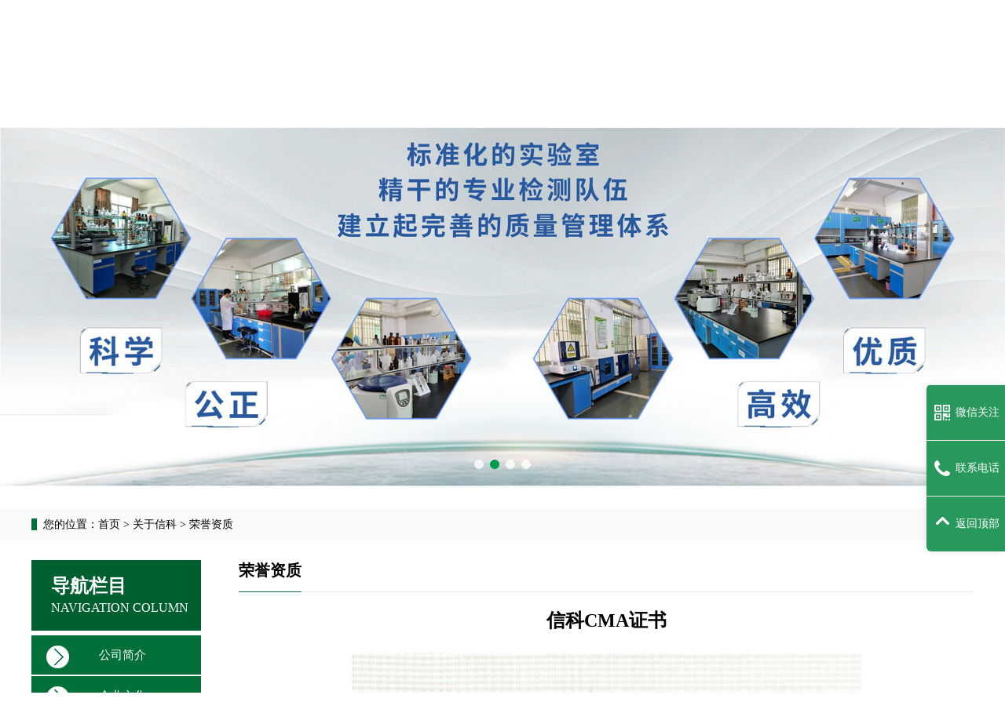

--- FILE ---
content_type: text/html;charset=utf-8
request_url: http://www.gdxkdt.com/honor-show.php?cid=32&id=79
body_size: 2560
content:
<!DOCTYPE html>
<html>
<head>
<meta charset="utf-8">
<meta http-equiv="X-UA-Compatible" content="IE=edge,chrome=1">
<meta name="viewport" content="width=device-width, initial-scale=1.0">
<title>信科CMA证书 - 荣誉资质 - 广东信科检测有限公司</title>
<meta name="generator" content="" />
<meta name="author" content="" />
<meta name="keywords" content="" />
<meta name="description" content="" />
<link rel="stylesheet" href="css/index.css?v=37">
<link rel="stylesheet" href="css/list.css?v=31">
<link rel="stylesheet" href="css/style.css?v=37">
<link rel="stylesheet" href="css/swiper.min.css">
<script src="js/jquery.js"></script></head>
<body>
	<script type="text/javascript">
	$(document).ready(function(){
	
	var a = $('.page_top_column').offset().top;
		$('html, body').animate({scrollTop:a}, 'slow'); 
		
	
	});
		
		
	</script>
<div class="xk_body">


<div class="top_head">
	<div class="head_logo">
		<a href="http://c2.tv0763.com/index.php"><img src="img/548.jpg" style="width: 100%;"></a>
	</div>
	<div class="head_font">
		<p class="head_font_p">广东信科检测有限公司</p>
		<p class="head_font_p_p">Guangdong Xinke Testing Co.,Ltd</p>
	</div>
	<div class="head_Column_icon">
		<img src="img/nav.jpg" style="width: 100%;" />
	</div>
	<div class="head_Column">
		<ul>
			<li class="on14"><a href="index.php"> 网站首页</a></li><li class="on3"><a href="about.php"> 关于信科</a></li><li class="on2"><a href="product.php"> 服务项目</a></li><li class="on11"><a href="news.php"> 信科资讯</a></li><li class="on13"><a href="recruit.php"> 人才招聘</a></li><li class="on12"><a href="contact.php"> 联系我们</a></li>		</ul>
	</div>
</div>

<ul class="head_ph_Column">
	<li class="on14"><a href="index.php"> 网站首页</a></li><li class="on3"><a href="about.php"> 关于信科</a></li><li class="on2"><a href="product.php"> 服务项目</a></li><li class="on11"><a href="news.php"> 信科资讯</a></li><li class="on13"><a href="recruit.php"> 人才招聘</a></li><li class="on12"><a href="contact.php"> 联系我们</a></li></ul>



<div class="Sli_photo">
	<div class="swiper-container top-swiper">
		<div class="swiper-wrapper">
							<div class="swiper-slide"><img src="uploads/image/20211105/1636074767.jpg"></div>

							<div class="swiper-slide"><img src="uploads/image/20211028/1635395724.jpg"></div>

							<div class="swiper-slide"><img src="uploads/image/20211111/1636606912.jpg"></div>

							<div class="swiper-slide"><img src="uploads/image/20211103/1635938758.jpg"></div>

			
		</div>
		<div class="swiper-pagination"></div>
	</div>
</div>

<div class="OnlineService_Bg">
	<div class="OnlineService" style="display:none;"><a><img src="img/qq.png">在线咨询</a></div>
	<div class="OnlineService_wx">
		<a>
			<span><img src="img/aaaa.jpg" style="width:122px;height: 122px;margin-right: 22px;"></span>
			<p>微信关注</p>
		</a>
	</div>
	<div class="OnlineService_ph">
		<a>
			<span>0763-3638318</span>
			<p>联系电话</p>
		</a>
	</div>
	<div class="OnlineService" id="ftop"><a><img src="img/top.png">返回顶部</a></div>
</div>
</div>
<script>
	$('#ftop').click(function() {
		$('html, body').animate({
			scrollTop: 0
		}, 'slow');
	});
</script>
	<div class="page_top_column">
		<div class="page_column">
			<span></span>您的位置：<a href="">首页</a>&nbsp;&gt;&nbsp;<a href="about.php">关于信科</a>&nbsp;&gt;&nbsp;荣誉资质		</div>
	</div>
	
	<div class="page_box">
		<div class="page_left">
			<div class="page_left_top">
				<div class="page_left_top_font1">导航栏目</div>
				<div class="page_left_top_font2">NAVIGATION COLUMN</div>
			</div>
			<ul class="page_left_nav">
               <li><a href="about.php">公司简介</a></li>
			   	
              <li><a href="about.php?cid=30">企业文化</a></li>

               
              <li><a href="honor.php">荣誉资质</a></li>

               
              <li><a href="about.php?cid=33">公正性声明</a></li>

                
			</ul>
		</div>
		
		<div class="page_right">
			<div class="page_right_column"><span>荣誉资质</span></div>
			<div class="page_right_content">
        
               
        <h2 style="text-align:center; margin:20px 0;">信科CMA证书 </h2>
    
    <div style="text-align:center;">
	<img src="/uploads/image/20211028/1635418825.jpg" alt="" /><br />
</div>                
                
                	
        
        
        
			</div>
		</div>
	</div>
	  
 
  <div class="bot_column">
		<div class="mid_content">
			<div class="foot_Column">
				<ul>
					 <li class="on14"><a href="index.php"> 网站首页</a></li><li class="on3"><a href="about.php"> 关于信科</a></li><li class="on2"><a href="product.php"> 服务项目</a></li><li class="on11"><a href="news.php"> 信科资讯</a></li><li class="on13"><a href="recruit.php"> 人才招聘</a></li><li class="on12"><a href="contact.php"> 联系我们</a></li>  
				</ul>
			</div>
			<div class="foot_line"></div>
			<div class="foot_txt">
				<p>地址：广东省清远市高新区创兴大道孵化器大楼三楼</p>
				<p>公司邮箱：qyxzkjc@163.com</p>
				<p>联系电话：0763-3638318</p>
			</div>
			<div class="foot_last">广东信科检测有限公司 版权所有 &emsp;  备案号：<a href="https://beian.miit.gov.cn/" target="_blank" style="color: #DEDEDE;text-decoration: none;">粤ICP备2021131469号</a></div>
			<div class="foot_ld">技术支持：<a href="https://www.tv0763.com" target="_blank" style="color: #DEDEDE;text-decoration: none;">联动科技</a></div>
		</div>
	</div>
    
    
    <script>	
$(document).ready(function(){
  $(".head_Column_icon").click(function(){
     $(".head_Column").slideToggle("500");
  });  
});
</script></div>

<script type="text/javascript" src="js/swiper.min.js"></script>
 <script>
    var swiper = new Swiper('.top-swiper', {
	
	 autoplay:true,
      slidesPerView: 1,
      spaceBetween: 0,
      loop: true,
      pagination: {
        el: '.swiper-pagination',
        clickable: true,
      },

    });
</script>
</body>
</html>


--- FILE ---
content_type: text/css
request_url: http://www.gdxkdt.com/css/index.css?v=37
body_size: 2573
content:
/* pc版 */
@media screen and (min-width: 1200px) {
/* body */
.mid_content_body{
	width: 100%;
	height: auto;
	background-color: #FFF;
	margin: 0 auto;
}
.content_one_bag{
	width: 100%;
	background-image: url(/img/28.jpg);
	background-size: 100% 100%;
    padding-bottom: 110px;
}



.content_one_bag a{
    color:#fff;
}

.mid_content{
	width: 1200px;
	height: auto;
	margin: 0 auto;
}
.content_one{
	width: 100%;
	height: 900px;
}
.content_title{
	font-size: 30px;
    font-weight: bold;
    text-align: center;
    /* padding: 5px; */
    padding-top: 30px;
    color: #4D4D4D;
    letter-spacing: 5px;
    margin-top: 20px;
}
.content_sub{
	font-size: 12px;
	text-align: center;
	letter-spacing: 1px;
	color: #969696;
	margin-bottom: 8px;
}
.content_one_photo_box{
	width: 100%;
	margin: 0 auto;

}
.afhoah_aa{
	width: 100%;
	margin: 0 auto;
	margin-top: 20px;
	display: flex;
	align-items: Center;
	justify-content: center;
	flex-wrap: wrap;
}
.content_one_flex_box{
    width: 100%;
    text-align: center;
    position: relative;
    height: 32px;
    background-color: #000000;
    opacity: 0.7;
    bottom: 36px;
    line-height: 32px;
}
.content_one_flex_font{
	text-decoration:none; 
	color: #FFFFFF;
}
.content_one_photo_box img{
	width: 100%;
	height: 230px;
}
.content_one_photo1{
	margin: 5px;
	width: 20%;
	text-align: center;
	overflow: hidden;
	height: 235px;
}

.content_one_photo2{
    width: 39.4%;
    margin: 5px;
    text-align: center;
	height: 235px;
}
.content_one_photo3{
    width: 38.1%;
    margin: 5px;
    text-align: center;
	height: 235px;
}
.content_one_photo4{
height: 235px;
    width: 38.4%;
    margin: 5px;
    text-align: center;
}
.content_one_photo5{
height: 235px;
    margin: 5px;
    text-align: center;
    width: 21%;
}
/* .content_one_photo666{
    float: left;
    margin: 5px;
    text-align: center;
    width: 24.5%;
    clear: both;
    height: 225px;
	overflow: hidden;
}
.content_one_photo666 img{
    height: 224px;
	
} */
.content_one_photo6{
height: 235px;
    margin: 5px;
    text-align: center;
    width: 38.1%;

}
.content_one_photo7{
height: 235px;
    margin: 5px;
    text-align: center;
    width: 32.4%;
    clear: both;
}
.content_one_photo8{
height: 235px;
    margin: 5px;
    text-align: center;
    width: 32.4%;

}
.content_one_photo9{
height: 235px;
    margin: 5px;
    text-align: center;
    width: 32.4%;

}
.content_two{
	width: 100%;
	height: 650px;
}
.content_two_bag{
	width: 100%;
	background-color: #FAFAFA;
}
.content_two_box{
	width: 100%;
	margin: 0 auto;
	margin-top: 20px;
}
.content_two_left{
	float: left;
	width: 48.2%;
	margin-top: 20px
}
.content_two_right{
	float: left;
	width: 50%;
	margin-left: 1.8%;
	margin-top: 1.5%;
}
.content_two_title{
	font-size: 25px;
	font-weight: bold;
	letter-spacing: 2px;
}
.content_two_sub{
	font-size: 16px;
	font-weight: 600;
}
.content_two_left_box{
	margin-top: 20px;
	white-space: pre;
    white-space: pre-wrap;
    word-wrap: break-word;
    word-break: break-all;
}
.content_two_left_box p{
	letter-spacing: 2px;
	font-size: 16px;
	line-height: 35px;
	text-indent: 2em;
}
.content_two_button{
	width: 20%;
	background-color: #AAD349;
	border-radius: 17px;
	text-align: center;
	margin: 0 auto;
	color: #fff;
	height:25px;
	line-height: 25px;
	margin-top: 25px;
}

.content_two_button a{
color:#fff;
}

.content_san_bag{
	width: 100%;
	background-image: url(/img/25.jpg);
	background-size: contain;
}
.content_si_bag{
	width: 100%;
	
}
.content_si_box{
	width: 100%;
	margin: 0 auto;
	margin-top: 20px;
}
.content_si_case{
	    border: 1px solid #000000;
	    width: 22.5%;
	    height: 270px;
	    float: left;
	    margin: 1.1%;
}
.content_si_title{
	width: 30%;
    color: #45B27B;
    height: 25px;
    text-align: center;
    margin: auto;
    margin-top: 10px;
}
.content_si_txt{
	width: 80%;
	margin: auto;
	margin-top: 20px;
	text-align: justify;
}
.content_si_line{
	width: 15%;
	border-bottom: 1px solid #80AD96;
	text-align: center;
	margin: auto;
	margin-top: 10px;
}
.content_two_right_left{
	display: none;
}
.content_center{
	text-align: center;
}
.content_center img{
	width: 40%;
}

.zs_box{  height:380px !important; margin-top:30px; overflow:hidden; display: flex; align-items: Center; border:solid #eee 1px;  }
.zs_img{ width:90%; margin: 0 auto;}

/* 以上 */
.afhoah{
display: none;
}
}



/* 手机版 */
@media screen and (max-width: 1200px) {
/* body */
.mid_content_body{
	width: 100%;
    height: auto;
    background-color: #FFF;
    margin: 0 auto;
}
.content_center{
	text-align: center;
}
.content_center img{
	width: 90%;
}
.content_one_bag{
    width: 100%;
    background-image: url(img/28.jpg);
    background-size: 100%;
    padding-bottom: 10px;
}
.content_one_bag a{
    color:#fff;
}

.mid_content{
    width: 100%;
    height: auto;
    margin: 0 auto;
}
.content_one{
	width: 100%;
	height: auto;
}
.content_title{
	font-size: 24px;
    font-weight: bold;
    text-align: center;
    /* padding: 5px; */
    padding-top: 30px;
    color: #4D4D4D;
    letter-spacing: 5px;
    margin-top: 20px;
}
.content_sub{
	font-size: 12px;
	text-align: center;
	letter-spacing: 1px;
	color: #969696;
	margin-bottom: 8px;
}
.content_one_photo_box{
	width: 100%;
	margin: 0 auto;
	margin-top: 10px;
}
.content_one_flex_box{
    width: 100%;
    text-align: center;
    position: relative;
    height: 32px;
    background-color: #000000;
    opacity: 0.7;
    bottom: 36px;
    line-height: 32px;
	overflow: hidden;
	font-size: 14px;
}
.content_one_flex_font{
	text-decoration:none; 
	color: #FFFFFF;
}
.afhoah{
    width: 100%;
    margin: 0 auto;
}
.afhoah_a{
	display: none;
}
.afhoah_aa{
	display: none;
}
.content_one_photo1{
	width: 35%;
	height: 260px;
	float: left;
	margin-left: 6px;
	margin-right: 3px;
}
.content_one_photo2{
    width: 60%;
    height: 125px;
    margin-left: 5px;
    margin-bottom: 10px;
    float: left;
}
.content_one_photo3{
    width: 60%;
    margin-left: 5px;
    height: 125px;
    float: left;
}
.content_one_photo4{
    text-align: center;
    width: 96.8%;
    height: 150px;
    float: left;
    margin-top: 8px;
    margin-left: 6px;
}
.content_one_photo5{
    text-align: center;
    height: 200px;
    width: 96.8%;
    float: left;
    margin-top: 8px;
    margin-left: 6px;
}
.content_one_photo6{
/* text-align: center;
    width: 45.5%;
    height: 150px;
    padding: 5px; */
	text-align: center;
	width: 96.8%;
	height: 150px;
	float: left;
	margin-top: 8px;
	margin-left: 6px;
}
.content_one_photo7{
/*    text-align: center;
    width: 96.8%;
    height: 150px;
    float: left;
    margin-top: 8px;
    margin-left: 6px; */
	text-align: center;
	width: 47.5%;
	height: 150px;
	float: left;
	margin-top: 8px;
	margin-left: 6px;
}
.content_one_photo8{
/*    text-align: center;
    width: 47.5%;
    height: 150px;
    float: left;
    margin-top: 8px;
    margin-left: 6px; */
	text-align: center;
	width: 47.5%;
	height: 150px;
	float: left;
	margin-top: 8px;
	margin-left: 8px;
}
.content_one_photo9{
/* 	text-align: center;
    width: 47.5%;
    height: 150px;
    float: left;
    margin-top: 8px;
    margin-left: 8px; */
	text-align: center;
	float: left;
	width: 96.8%;
	height: 250px;
	margin-top: 8px;
	margin-left: 6px;
}
/* .content_one_photo9{
	text-align: center;
    float: left;
    width: 96.8%;
    height: 150px;
    margin-top: 8px;
    margin-left: 6px;
} */
.concontent_one_img_photo1{
	width: 100%;height: 260px;
}
.concontent_one_img_photo2{
	width: 100%;height: 125px;
}
.concontent_one_img_photo3{
	width: 100%;height: 125px;
}
.concontent_one_img_photo4{
	width: 100%;height: 150px;
}
.concontent_one_img_photo5{
	width: 100%;height: 200px;
}

.concontent_one_img_photo6{
	width: 100%;height: 150px;
}
.concontent_one_img_photo7{
	width: 100%;height: 150px;
}
.concontent_one_img_photo8{
	width: 100%;height: 150px;
}
.concontent_one_img_photo9{
	width: 100%;height: 205px;
}
.content_center{
	text-align: center;
}
.content_center img{
	width: 90%;
}
.content_two{
	width: 100%;
	height: auto;
}
.content_two_bag{
	width: 100%;
	background-color: #FAFAFA;
}
.content_two_box{
	width: 100%;
    margin: 0 auto;
    height: auto;

}
.content_two_left{
	width: 95%;
    margin: 0 auto;
}
.content_two_right{
	width: 95%;
    margin: 0 auto;
    position: relative;
    z-index: 10;
    text-align: center;
	display: none;
}
.content_two_right_left{
	width: 95%;
    margin: 0 auto;
    position: relative;
    z-index: 10;
    text-align: center;
	margin-top: 10px;
}
.content_two_title{
	font-size: 25px;
	font-weight: bold;
	letter-spacing: 2px;
	display: none;
}
.content_two_sub{
	font-size: 16px;
	font-weight: 600;
	display: none;
}
.content_two_left_box{
	white-space: pre-wrap;
    word-wrap: break-word;
    word-break: break-all;
}
.content_two_left_box p{
	letter-spacing: 2px;
	font-size: 14px !important;
	line-height: 35px;
	text-indent: 2em;
}
.content_two_button{
	width: 27%;
    background-color: #AAD349;
    border-radius: 17px;
    text-align: center;
    margin: 0 auto;
    color: #fff;
    height: 28px;
    line-height: 28px;
    margin-top: 15px;
}

.content_two_button a{
	color: #fff;
    font-size: 15px;
}

.content_san_bag{
	width: 100%;
    background-image: url(img/25.jpg);
    background-size: contain;
    background-position: bottom;
    background-repeat: no-repeat;
    height: 350px;
}
.content_si_bag{
	width: 100%;
	
}
.content_si_box{
    width: 95%;
    margin: 0 auto;
    margin-top: 10px;
}
.content_si_case{
	border: 1px solid #000000;
    width: 45%;
    height: 270px;
    float: left;
    margin: 2%;	
}
.content_si_title{
    width: 55%;
    color: #45B27B;
    height: 25px;
    text-align: center;
    margin: auto;
    margin-top: 10px;
    font-weight: bold;
    font-size: 17px;
}
.content_si_txt{
	width: 80%;
    margin: auto;
    margin-top: 7px;
    text-align: justify;
    font-size: 14px;
    overflow: hidden;
}
.content_si_line{
	width: 30%;
    border-bottom: 1px solid #80AD96;
    text-align: center;
    margin: auto;
    margin-top: 10px;
}

/* 以上 */
.zs_box{  height:170px !important; margin-top:10px; overflow:hidden; display: flex; align-items: Center; border:solid #eee 1px;  }
.zs_img{ width:90%; margin: 0 auto;}
/* 以上 */
}

--- FILE ---
content_type: text/css
request_url: http://www.gdxkdt.com/css/list.css?v=31
body_size: 2677
content:
@media screen and (min-width: 1200px) {
/* ��Ŀ��� */
.page_top_column{
	width: 100%;
	height: 40px;
	background: #fafafa;
	margin: 25px 0;
	display: flex;
	align-items: center;
}
.page_column{
	width: 1200px;
	padding: 10px 0;
	margin: 0 auto;
	font-size: 14px;
}
.page_column span{
	border-left: solid 7px #036F39;
	padding-left: 8px;
}
.page_column a {
    color: #000;
}
.page_box{
	width: 1200px;
	margin: 0 auto;
	height: auto;
	margin-bottom: 30px;
}
.page_left{
	width: 18%;
	height: auto;
	float: left;
}
.page_left_top{
    width: 100%;
    height: 80px;
    padding-bottom: 10px;
    margin-bottom: 6px;
    font-size: 24px;
    word-wrap: break-word;
    background-color: #005f2f;
}
.page_left_top_font1{
display: inline-block;
    height: auto;
    color: #FFFFFF;
    POSITION: relative;
    left: 25px;
    top: 17px;
    width: 100%;
    font-weight: 600;
}
.page_left_top_font2{
display: inline-block;
    height: auto;
    color: #FFFFFF;
    POSITION: relative;
    left: 25px;
    top: 13px;
    width: 100%;
    font-size: 16px;
}
.page_left_nav{
	width: 100%;
	height: auto;
	font-size: 15px;
}
.page_left_nav li{
    width: 100%;
    height: 50px;
    line-height: 50px;
    background-repeat: repeat-x;
    z-index: 1000;
    border-bottom: solid 2px #ffffff;
    background: url(/uploads/image/20210816/1629103577.jpg) 0px 0px no-repeat;
}
.page_left_nav a{
    display: block;
    text-indent: 15px;
    text-align: center;
    color: #fff;
}

/* ���� */



/* ��Ŀ�ұ� */
.page_right{
	width: 78%;
    margin-left: 4%;
    height: auto;
    float: left;
}
.page_right_column{
	width: 100%;
    height: 30px;
    padding-bottom: 10px;
    margin-bottom: 18px;
    font-size: 20px;
    font-weight: 600;
    border-bottom: solid 1px #e8e8e8;
}
.page_right_column span{
    display: inline-block;
    height: 40px;
    border-bottom: 1px solid #036F39;
}
.page_right_content p {
    display: block;
    margin-block-start: 1em;
    margin-block-end: 1em;
	line-height: 2em;
	
}
/* ���� */


/* ��Ŀ�ұ� */
.page_right{
	width: 78%;
    margin-left: 4%;
    height: auto;
    float: left;
}
.page_right_column{
	width: 100%;
    height: 30px;
    padding-bottom: 10px;
    margin-bottom: 18px;
    font-size: 20px;
    font-weight: 600;
    border-bottom: solid 1px #e8e8e8;
}
.page_right_column span {
    display: inline-block;
    height: 40px;
    border-bottom: 1px solid #036F39;
}


.page_right_content{
	width: 100%;	
}
.page_right_content img{
	width: 70%;	
}



/*  ���� */

.page_right_content_news_nav{
	width: 100%;
	height: auto;
	padding: 0;
	margin: 0;
	margin-bottom: 20px;
}
.page_right_content_news_nav li{
	width: 100%;
	height: 55px;
	line-height: 55px;
	font-size: 15px;
	list-style: none;
	border-bottom: dotted 1px #b9b9b9;
}
.page_right_content_news_type a{
	color: #0064d4;
}
.page_right_content_news_title a{
	color: #000;
}
.page_right_content_news_title_time{
	float: right;
	font-size: 14px;
}





/* ��Ʒ */
.page_right_product{
width:100%; 
display: flex;
justify-content: space-between;
flex-wrap: wrap
}

.page_right_content_box_tp{
	width: 31%;
	height: 270px;
	margin-bottom: 30px;
	overflow: hidden;
	position: relative;
	background-color: #f9f9f9;
	border: solid 2px #eee;
}
.page_right_content_box_tp span{
	width: 100%;
	height: 100%;
	position: absolute;
	z-index: 100;
}
.page_right_content_tp{
	width: 100%;
	height: 80%;
	overflow: hidden;
}
.page_right_content_tp_title{
	width: 100%;
	height: 10%;
	overflow: hidden;
	text-align: center;
	margin-top: 15px;
}




/* ��ҳ */
.page_right_content p {
    display: block;
    margin-block-start: 1em;
    margin-block-end: 1em;
	line-height: 2em;
	
}

/* ��ϵ */
.page_right_content_contact{
	width: 100%;
}
.page_right_content_contact_p{
	float: left;
	width: 50%;
}
.page_right_content_contact_p_p{
	width: 100%;
    line-height: 40px;
    float: left;
}
.page_right_content_contact_p_img{
	float: right;
	margin-top: 40px;
}
.page_right_content_contact_p_img img{
	float: right;
	width: 50%;
}
.page_right_content_contact_map{
	text-align: center;
}
.page_right_content_contact_map img{
	margin-top: 40px;
}



/*  */
.paging {
    margin-top: 50px;
    text-align: center;
}

.paging a{
color:#000;
}

.date_c {
    height: 40px;
    font-size: 14px;
    text-align: center;
    color: #999999;
}

/* honor */
.page_right_honor{
	width: 100%;	
	display: flex;    
	justify-content: space-between;
	flex-wrap: wrap;
}
.page_right_honor_box_tp{
    width: 27%;
    height: 330px;
    margin-bottom: 30px;
    overflow: hidden;
    position: relative;
    border: solid 1px #eee;
    padding: 5px;
}
.page_right_honor_box_tp:hover{
	border-color: #124185;	

}

.page_right_honor_box_tp span{
	width: 100%;
	height: 100%;
	position: absolute;
	z-index: 100;
}
.page_right_honor_tp{
    width: 100%;
    height: 80%;
    text-align: center;
    overflow: hidden;
    align-items: center;
    display: flex;
    margin-top: 15px;
}
.page_right_honor_tp_title{
    width: 100%;
    height: 10%;
    overflow: hidden;
    text-align: center;
    margin-top: 15px;
	color: #383838;
}

.page_right_honor_tp img{
	margin: 0px auto;
    position: relative;
    width: 95%;
    overflow: hidden;
}

.page_right_content_contact_p_p:first-child  {
	font-size: 20px !important;
	font-weight: bold;
}
/* ���� */
}





/* �ֻ��� */
@media screen and (max-width: 1200px) {
/* ��Ŀ��� */
.page_top_column{
	width: 100%;
    height: 40px;
    background: #fafafa;
    margin: 25px 0;
    display: flex;
    align-items: center;
}
.page_column{
	width: 100%;
	padding: 10px 0;
	margin: 0 auto;
	font-size: 14px;
}
.page_column span{
	border-left: solid 7px #036F39;
	padding-left: 8px;
}
.page_column a {
    color: #000;
}
.page_box{
    width: 100%;
    margin: 0 auto;
    height: auto;
    margin-bottom: 30px;
}
.page_left{
    width: 100%;
    height: auto;
    float: left;
}
.page_left_top{
	width: 100%;
    height: 80px;
    padding-bottom: 10px;
    margin-bottom: 6px;
    font-size: 24px;
    word-wrap: break-word;
    background-color: #005f2f;
    display: none;
}
.page_left_top_font1{
	display: inline-block;
    height: auto;
    color: #FFFFFF;
    POSITION: relative;
    left: 25px;
    top: 17px;
    width: 100%;
    font-weight: 600;
}
.page_left_top_font2{
	display: inline-block;
    height: auto;
    color: #FFFFFF;
    POSITION: relative;
    left: 25px;
    top: 13px;
    width: 100%;
    font-size: 16px;
}
.page_left_nav{
    width: 100%;
    height: auto;
    font-size: 15px;
    display: flex;
    justify-content: center;
    flex-wrap: wrap;
}
.page_left_nav li{
    width: 47%;
    height: 40px;
    line-height: 40px;
    background: #F4F4F4;
    font-size: 14px;
    text-align: center;
    list-style: none;
    margin: 5px 5px;
}
.page_left_nav a{
    display: block;
    text-indent: 15px;
    text-align: center;
    color: #000;
}

/* ���� */



/* ��Ŀ�ұ� */
.page_right{
    width: 95%;
    height: auto;
    float: left;
    padding: 20px 10px 0 10px;
}
.page_right_column{
	width: 100%;
    height: 30px;
    padding-bottom: 10px;
    margin-bottom: 18px;
    font-size: 20px;
    font-weight: 600;
    border-bottom: solid 1px #e8e8e8;
}
.page_right_column span{
    display: inline-block;
    height: 40px;
    border-bottom: 1px solid #036F39;
}
.page_right_content p {
    display: block;
    margin-block-start: 1em;
    margin-block-end: 1em;
	line-height: 2em;
	text-indent: 2em;
}
/* ���� */

/* 
/* ��Ŀ�ұ� */

/* .page_right_column{
	width: 100%;
    height: 30px;
    padding-bottom: 10px;
    margin-bottom: 18px;
    font-size: 20px;
    font-weight: 600;
    border-bottom: solid 1px #e8e8e8;
}
.page_right_column span {
    display: inline-block;
    height: 40px;
    border-bottom: 1px solid #036F39;
} */ */


.page_right_content{
	width: 100%;	
}
.page_right_content img{
	width: 100%;	
}



/*  ���� */

.page_right_content_news_nav{
	width: 100%;
	height: auto;
	padding: 0;
	margin: 0;
	margin-bottom: 20px;
}
.page_right_content_news_nav li{
	width: 100%;
	height: 55px;
	line-height: 55px;
	font-size: 15px;
	list-style: none;
	border-bottom: dotted 1px #b9b9b9;
}
.page_right_content_news_type{
	width: 23%;
	float: left;
	overflow-x: hidden;
	overflow-y: hidden;
	height: 100%;
	display: none;
}
.page_right_content_news_type a{
	color: #0064d4;
}
.page_right_content_news_title{
	width: 53%;
	float: left;
	overflow-x: hidden;
	overflow-y: hidden;
	height: 100%;
}
.page_right_content_news_title a{
	color: #000;
}
.page_right_content_news_title_time{
	float: right;
	font-size: 14px;
}





/* ��Ʒ */
.page_right_product{
width:100%; 
display: flex;
justify-content: space-between;
flex-wrap: wrap
}

.page_right_content_box_tp{
	width: 48%;
	height: 185px;
	margin-bottom: 30px;
	overflow: hidden;
	position: relative;
	background-color: #f9f9f9;
	border: solid 2px #eee;
}
.page_right_content_box_tp span{
	width: 100%;
	height: 100%;
	position: absolute;
	z-index: 100;
}
.page_right_content_tp{
	width: 100%;
	height: 80%;
	overflow: hidden;
}
.page_right_content_tp_title{
	width: 100%;
	height: 10%;
	overflow: hidden;
	text-align: center;
	margin-top: 8px;
}




/* ��ҳ */
.page_right_content{
    font-size: 14px;
}
.page_right_content p {
    display: block;
    margin-block-start: 1em;
    margin-block-end: 1em;
	line-height: 2em;
	text-indent: 2em;
	font-size: 14px !important;
}
.page_right_content span {
    font-size: 14px !important;
}

/* ��ϵ */
.page_right_content_contact{
	width: 100%;
}
.page_right_content_contact_p{
	float: left;
	width: 60%;
}
.page_right_content_contact_p_p{
	width: 100%;
    line-height: 40px;
    float: left;
	font-size: 14px;
}
.page_right_content_contact_p_p:first-child  {
	font-size: 18px !important;
	font-weight: bold;
}
.page_right_content_contact_p_img{
	float: right;
	margin-top: 40px;
	width: 40%;
}
.page_right_content_contact_p_img img{
	float: right;
	width: 100%;
}
.page_right_content_contact_map{
	text-align: center;
}
.page_right_content_contact_map img{
	margin-top: 40px;
}



/*  */
.paging {
    margin-top: 50px;
    text-align: center;
}

.paging a{
color:#000;
}

.date_c {
    height: 40px;
    font-size: 14px;
    text-align: center;
    color: #999999;
}

/* honor */
.page_right_honor{
	width: 100%;	
	display: flex;    
	justify-content: space-between;
	flex-wrap: wrap;
}
.page_right_honor_box_tp{
    width: 46%;
    height: 235px;
    margin-bottom: 30px;
    overflow: hidden;
    position: relative;
    border: solid 1px #eee;
    padding: 5px;
}
.page_right_honor_box_tp:hover{
	border-color: #124185;	

}

.page_right_honor_box_tp span{
	width: 100%;
	height: 100%;
	position: absolute;
	z-index: 100;
}
.page_right_honor_tp{
    width: 100%;
    height: 80%;
    text-align: center;
    overflow: hidden;
    align-items: center;
    display: flex;
    margin-top: 15px;
}
.page_right_honor_tp_title{
    width: 100%;
    height: 10%;
    overflow: hidden;
    text-align: center;
    margin-top: 8px;
	color: #383838;
}

.page_right_honor_tp img{
	margin: 0px auto;
    position: relative;
    width: 95%;
    overflow: hidden;
}
/* ���� */
}

--- FILE ---
content_type: text/css
request_url: http://www.gdxkdt.com/css/style.css?v=37
body_size: 2896
content:
	/* 通用 */
*{
	margin: 0;
	padding: 0;
	text-decoration: none;
}


ul li{
	list-style: none;
}


.xk_body{
	width: 100%;
	height: auto;
}





/* 电脑 */
@media screen and (min-width: 1200px) {
	/* ͷ�� */
.swiper-pagination-bullet {
    width: 12px !important;
    height: 12px!important;
}	
.swiper-pagination{
bottom: 22px !important;
}
.swiper-pagination-bullet {
    background: #fff !important;
}
.swiper-pagination-bullet-active {
    background: #009c4d !important;
}

	
.top_head{
    width: 1200px;
    height: 120px;
    margin: 0 auto;
    display: flex;
}
.head_logo{
width: 6.5%;
    height: auto;
    align-items: Center;
    display: flex;
}
.head_font{
height: auto;
    display: block;
    width: 38%;
    margin-top: 23px;
}
.head_font_p{
	font-size: 30px;
	    font-weight: 600;
	    letter-spacing: 2px;
}
.head_font_p_p{
font-weight: 600;
    letter-spacing: 1px;
    margin-top: 10px;
    font-size: 16px;
}
.head_Column{
    width: 56%;
    height: auto;
    align-items: center;
    display: block;

}
.head_Column ul{
    position: relative;
    right: 0;
    top: 45px;
    float: right;
}
.head_Column li{
	float: left;
	width: 110px;
	text-align: center;
	border-right: 1px dashed #000;
	font-size: 18px;
	height:30px;
	line-height:30px;
	
}
.head_Column li:hover{
	text-align: center;
	font-size: 18px #fff;
	color: #fff;
}
.head_Column a{
	text-align: center;
	font-size: 18px;
	color: #000;
	width: 110px;
}
.head_Column a:hover{
	text-align: center;
	font-size: 18px;
	color: #fff;
	display: block;
	width: 87%;
    height: 100%;
    background: #009c4d;
    border-radius: 20px;
    margin: 0 auto;
}

/* 以上 */

/* 轮播图 */
.Sli_photo{
	width: 100%;
}
.Sli_photo img{
	width: 100%;
	height:100%;
}
.swiper-container{ width:100%; height:100%;}

.swiper-pagination-bullet {
    width: 10px;
    height: 10px;
    display: inline-block;
    border-radius: 100%;
    background: #000;
    opacity: .2;
}

.swiper-pagination-bullet-active {
    opacity: 1;
    background: #007aff;
}
/* 以上 */



 /* foot */
.bot_column{
	width: 100%;
	height: 280px;
	background-color: #333333;
	float: left;
	margin-top:50px;
}
.mid_content{
	width: 1200px;
	height: auto;
	margin: 0 auto;
}
.foot_Column{
	width: 50%;
	height: 36px;
	text-align: center;
	margin: 0 auto;
	padding-top: 25px;
}
.foot_Column a{
color:#fff;
}

.foot_Column li{
	float: left;
	width: 100px;
	text-align: center;
	color: #F8F8F8;
}

.foot_line{
	border-bottom: 1px solid #efefef;
    width: 60%;
    margin: auto
}
.foot_txt{
	text-align: center;
	color: #DEDEDE;
	margin-top: 20px;
	font-size:15px;
	line-height: 28px;
}
.foot_last{
	text-align: center;
	color: #DEDEDE;
	font-size:15px;
	margin-top: 20px;

}
.foot_ld{
	text-align: center;
	color: #DEDEDE;
	font-size:15px;
	margin-top: 20px;
}

/* 以上 */



/* 侧边栏 */
.OnlineService_Bg {
	background: #29985C;
	color: #fff;
	width: 100px;
	position: fixed;
	box-shadow: -2px 0 8px 0 rgb(0 0 0 / 9%);
	border-radius: 6px 0 0 6px;
	right: 0;
	bottom: 25%;
	z-index: 9999;
}



.OnlineService {
	font-size: 14px;
    color: #fff;
    line-height: 70px;
    height: 70px;
    width: 100%;
    text-align: center;
    border-top: solid 1px #ebebeb;
    position: relative;
}

.OnlineService a {
	width: 100%;
    color: #fff;
    height: 100%;
    display: block;
	}

.OnlineService img {
    width: 17px;
    float: left;
    margin-top: 26px;
    margin-left: 12px;
	}
.OnlineService a:hover {
	background: #177743;
    width: 100%;
    height: 100%;
    display: block;
    color: #fff;
    font-weight: bold;
	}	




.OnlineService_wx {
	font-size: 14px;
    color: #fff;
    line-height: 70px;
    height: 70px;
    width: 100%;
    text-align: center;
    border-top: solid 1px #ebebeb;
    position: relative;	
}

.OnlineService_wx span{display: none;}

.OnlineService_wx a {
	text-align:center;
	background-image:url(/img/qr.png);
	background-repeat:no-repeat;
	background-position:10px 25px;
	cursor:pointer;
	text-decoration:none;
	color:#fff;
	width: 100%;
	float: left;
	color: #fff;
	height: 100%;
	display: block;
	}
.OnlineService_wx p{
    float: right;
    text-align: end;
    margin-right: 7px;
}
.OnlineService_wx a:hover {
    background-color: #177743;
    font-weight: bold;
	}
	
.OnlineService_wx:hover span{ 
	display:block;
	position: fixed; 
	right:85px;
}	



.OnlineService_ph {
    font-size: 14px;
    color: #fff;
    line-height: 70px;
    height: 70px;
    width: 100%;
    text-align: center;
    border-top: solid 1px #ebebeb;
    position: relative;	
}

.OnlineService_ph span{display: none;}

.OnlineService_ph a {
    text-align: center;
    background-image: url(/img/tel1.png);
    background-repeat: no-repeat;
    background-position: 10px 25px;
    cursor: pointer;
    text-decoration: none;
    color: #fff;
    width: 100%;
    float: left;
    height: 100%;
    display: block;
	}
.OnlineService_ph p{
	float: right;
    text-align: end;
    margin-right: 7px;
    position: absolute;
    top: 0;
    right: 0;
}
.OnlineService_ph a:hover {
    background-color: #177743;
    font-weight: bold;
	}
	
.OnlineService_ph:hover span{ 
display: block;
    position: relative;
    color: #fff;
    right: 148%;
    top: 0%;
    width: 143px;
    background-color: #177743;
    font-weight: bolder;
    font-size: 17px;
    box-shadow: 5px 5px 5px #888888;
}
.head_ph_Column{
	display: none;
}
.head_Column_icon{
	display: none;
}
/* 以上 */
}







/* 手机 */
@media screen and (max-width: 1200px) {
	/* ͷ�� */
.swiper-pagination-bullet {
    width: 12px !important;
    height: 12px!important;
}	
.swiper-pagination{
bottom: 10px !important;
}
.swiper-pagination-bullet {
    background: #fff !important;
}
.swiper-pagination-bullet-active {
    background: #009c4d !important;
}

	
.top_head{
    height: 70px;
    width: 100%;
    z-index: 99999;
}
.head_logo{
    float: left;
    width: 15%;
    margin-top: 2%;
    margin-left: 1%;
}
.head_font{
    float: left;
    width: 63%;
    margin-left: 1%;
    margin-top: 2%;
}
.head_font_p{
    font-size: 18px;
    font-weight: bolder;
    letter-spacing: 2px;
}
.head_font_p_p{
    font-weight: bold;
    letter-spacing: 1px;
    margin-top: 10px;
    font-size: 12px;
}
.head_Column_icon{
	float: right;
    width: 15%;
    height: 100%;
    margin-top: 2%;
    margin-right: 2%;
}
.head_ph_Column{
	height: auto;
    width: 100%;
    position: fixed;
    background: #ffffff;
    opacity: 0.9;
    display: block;
	display: none !important;
}
.head_ph_Column li{
    border-bottom: 1px solid #dadada;
    padding: 8px;
	
}
/* .head_Column li:hover{		手机版取消
	text-align: center;
	font-size: 18px #fff;
	color: #fff;
	background: url(img/tc.png) center center no-repeat;
} */
.head_ph_Column a{
	display: block;
    padding: 8px;
    color: #000000;
    text-decoration: none;
    font-size: 14px;
}
.head_ph_Column a:hover{
	color: #efdcc6;
}

/* 以上 */

/* 轮播图 */
.Sli_photo{
	width: 100%;
	height: auto;
}
.Sli_photo img{
	width: 100%;
}
/* 以上 */
.swiper-container{ width:100%; height:100%;}

.swiper-pagination-bullet {
    width: 10px;
    height: 10px;
    display: inline-block;
    border-radius: 100%;
    background: #000;
    opacity: .2;
}

.swiper-pagination-bullet-active {
    opacity: 1;
    background: #007aff;
}
/* 以上 */



 /* foot */
.bot_column{
    width: 100%;
    height: 200px;
    background-color: #333333;
    float: left;
    margin-top: 50px;
}
.mid_content{
	width: 100%;
	height: auto;
	margin: 0 auto;
}
.foot_Column{
	width: 50%;
	height: 36px;
	text-align: center;
	margin: 0 auto;
	padding-top: 25px;
	display: none;
}
.foot_Column li{
	float: left;
	width: 100px;
	text-align: center;
	color: #F8F8F8;
	display: none;
}
ul li{
	list-style: none;
}
.foot_line{
	border-bottom: 1px solid #efefef;
    width: 60%;
    margin: auto;
	display: none;
}
.foot_txt{
	text-align: center;
    color: #DEDEDE;
    line-height: 28px;
    font-size: 14px;
    position: relative;
    top: 20px;
}
.foot_last{
	text-align: center;
    color: #DEDEDE;
    margin-top: 28px;
    letter-spacing: 1px;
    font-size: 14px;
}
.foot_ld{
    text-align: center;
    color: #DEDEDE;
    margin-top: 10px;
    font-size: 14px;
}

/* 以上 */



/* 侧边栏 */
.OnlineService_Bg {
	background: #29985C;
	color: #fff;
	width: 100px;
	position: fixed;
	box-shadow: -2px 0 8px 0 rgb(0 0 0 / 9%);
	border-radius: 6px 0 0 6px;
	right: 0;
	bottom: 25%;
	z-index: 9999;
	display: none;
}



.OnlineService {
	font-size: 14px;
    color: #fff;
    line-height: 70px;
    height: 70px;
    width: 100%;
    text-align: center;
    border-top: solid 1px #ebebeb;
    position: relative;
	display: none;
}

.OnlineService a {
	width: 100%;
    color: #fff;
    height: 100%;
    display: block;
	}

.OnlineService img {
    width: 17px;
    float: left;
    margin-top: 26px;
    margin-left: 12px;
	}
.OnlineService a:hover {
	background: #177743;
    width: 100%;
    height: 100%;
    display: block;
    color: #fff;
    font-weight: bold;
	}	




.OnlineService_wx {
	font-size: 14px;
    color: #fff;
    line-height: 70px;
    height: 70px;
    width: 100%;
    text-align: center;
    border-top: solid 1px #ebebeb;
    position: relative;	
	display: none;
}

.OnlineService_wx span{display: none;}

.OnlineService_wx a {
	text-align:center;
	background-image:url(/img/qr.png);
	background-repeat:no-repeat;
	background-position:10px 25px;
	cursor:pointer;
	text-decoration:none;
	color:#fff;
	width: 100%;
	float: left;
	color: #fff;
	height: 100%;
	display: block;
	}
.OnlineService_wx p{
    float: right;
    text-align: end;
    margin-right: 7px;
}
.OnlineService_wx a:hover {
    background-color: #177743;
    font-weight: bold;
	}
	
.OnlineService_wx:hover span{ 
	display:block;
	position: fixed; 
	right:85px;
}	



.OnlineService_ph {
    font-size: 14px;
    color: #fff;
    line-height: 70px;
    height: 70px;
    width: 100%;
    text-align: center;
    border-top: solid 1px #ebebeb;
    position: relative;	
	display: none;
}

.OnlineService_ph span{display: none;}

.OnlineService_ph a {
    text-align: center;
    background-image: url(/img/tel1.png);
    background-repeat: no-repeat;
    background-position: 10px 25px;
    cursor: pointer;
    text-decoration: none;
    color: #fff;
    width: 100%;
    float: left;
    height: 100%;
    display: block;
	}
.OnlineService_ph p{
	float: right;
    text-align: end;
    margin-right: 7px;
    position: absolute;
    top: 0;
    right: 0;
}
.OnlineService_ph a:hover {
    background-color: #177743;
    font-weight: bold;
	}
	
.OnlineService_ph:hover span{ 
display: block;
    position: relative;
    color: #fff;
    right: 148%;
    top: 0%;
    width: 143px;
    background-color: #177743;
    font-weight: bolder;
    font-size: 17px;
    box-shadow: 5px 5px 5px #888888;
}
.head_Column{display: none;}
.head_Column{
	width: 100%;
	opacity: 0.97;
	background: #f3f3f3;
	z-index: 998;
	position: absolute;
	top: 75px;
}
.head_Column li{
    width: 95%;
    height: 35px;
    line-height: 35px;
    margin-top: 10px;
    margin-left: 8px;
    font-size: 16px;
    border-bottom: 1px solid #d8d8d8;
}
.head_Column li a{
    width: 100%;
    height: 100%;
    display: block;
    color: #000;
}
/*以上 */
}


